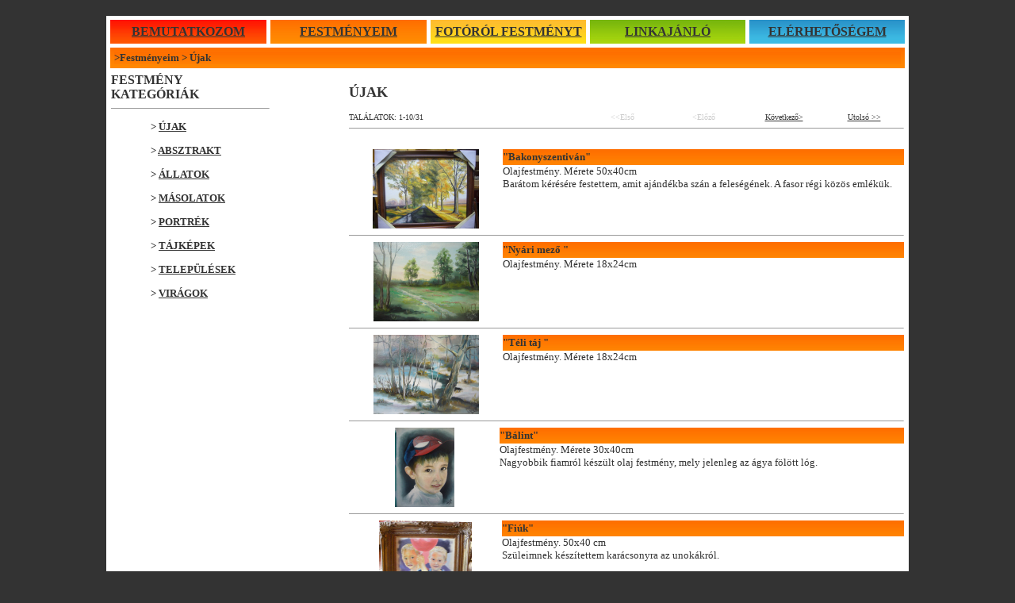

--- FILE ---
content_type: text/html
request_url: https://sarandi.hu/festmenyek/festmenyuj.htm
body_size: 1794
content:
<html>
<head>
<title>Sárándi Tibor festményei - új festmények a honlapon</title>
<meta http-equiv="Content-Type" content="text/html; charset=iso-8859-2">
</head>

<body bgcolor="#333333" text="#333333" link="#333333" vlink="#333333" alink="#333333" leftmargin="0" topmargin="0" marginwidth="0" marginheight="0">
<table width="1000" border="0" cellspacing="0" cellpadding="0" bgcolor="#333333" align="center"> 
<tr> <td valign="top" width="100%"> <table width="1052" border="0" cellspacing="20" cellpadding="0" align="center"> 
<tr> <td bgcolor="#FFFFFF"> <table width="100%" border="0" cellspacing="5" cellpadding="0"> 
<tr> <td width="20%" height="30" background="linkek/bemutatkozom.jpg"> <div align="center"><font face="Century Gothic" size="2" color="#FFFFFF"><b><font size="3"><a href="bemutatkozom.htm">BEMUTATKOZOM</a></font></b></font></div></td><td width="20%" background="linkek/festmenyek.jpg"> 
<div align="center"><font face="Century Gothic" size="3" color="#FFFFFF"><b><a href="../indext.html">FESTMÉNYEIM</a></b></font></div></td><td width="20%" background="linkek/kiallitas.jpg"> 
<div align="center"><font face="Century Gothic" size="3" color="#FFFFFF"><b><a href="fotorol.htm">FOTÓRÓL 
FESTMÉNYT</a></b></font></div></td><td width="20%" background="linkek/linkajanlo.jpg"> 
<div align="center"><font face="Century Gothic" size="3" color="#FFFFFF"><b><a href="linkajanlo.htm">LINKAJÁNLÓ</a></b></font></div></td><td width="20%" background="linkek/elerhetosegem.jpg"> 
<div align="center"><font face="Century Gothic" size="3" color="#FFFFFF"><b><a href="elerhet.htm">ELÉRHETŐSÉGEM</a></b></font></div></td></tr> 
<tr background="linkek/festmenyek.jpg"> <td colspan="5"> <table width="100%" border="0" cellspacing="5" cellpadding="0" align="center" background="linkek/festmenyek.jpg"> 
<tr> <td background="linkek/festmenyek.jpg"><font face="Century Gothic" size="2" color="#333333"><b>&gt;Festményeim 
&gt; Újak</b></font></td></tr> </table></td></tr> <tr> <td colspan="5"> <table width="100%" border="0" cellspacing="1" cellpadding="0"> 
<tr> <td width="300" valign="top"> <font face="Century Gothic" size="2" color="#333333"></font> 
<table width="200" border="0" cellspacing="0" cellpadding="0"> <tr> <td height="30" valign="middle"> 
<font face="Century Gothic" size="2" color="#333333"><b><font size="3">FESTMÉNY 
KATEGÓRIÁK<br><hr size=1></font></b></font></td></tr> <tr> <td> <table width="150" border="0" cellspacing="0" cellpadding="0" align="right"> 
<tr> <td height="30"><font face="Century Gothic" size="2" color="#333333"><b>&gt; 
<a href="festmenyuj.htm">ÚJAK</a></b></font></td></tr> <tr> <td height="30"><font face="Century Gothic" size="2" color="#333333"><b>&gt; 
<a href="festmenyabsztrakt.htm">ABSZTRAKT</a></b></font></td></tr> <tr> <td height="30"><font face="Century Gothic" size="2" color="#333333"><b>&gt; 
<a href="festmenyallat.htm">ÁLLATOK</a></b></font></td></tr> <tr> <td height="30"><font face="Century Gothic" size="2" color="#333333"><b>&gt; 
<a href="festmenymasolat.htm">MÁSOLATOK</a></b></font></td></tr> <tr> <td height="30"><font face="Century Gothic" size="2" color="#333333"><b>&gt; 
<a href="festmenyportre.htm">PORTRÉK</a></b></font></td></tr> <tr> <td height="30"><font face="Century Gothic" size="2" color="#333333"><b>&gt; 
<a href="festmenytajkep.htm">TÁJKÉPEK</a></b></font></td></tr> <tr> <td height="30"><font face="Century Gothic" size="2" color="#333333"><b>&gt; 
<a href="festmenytelepules.htm">TELEPÜLÉSEK</a></b></font></td></tr> <tr> <td height="30"><font face="Century Gothic" size="2" color="#333333"><b>&gt; 
<a href="festmenyvirag.htm">VIRÁGOK</a></b></font></td></tr> </table></td></tr> 
</table><font face="Century Gothic" size="2" color="#333333"></font> </td><td width="744" valign="top"> 
<table width="700" border="0" cellspacing="0" cellpadding="0" align="right"> <tr> 
<td height="50"><font face="Century Gothic" size="2" color="#333333"><b><font size="4">ÚJAK</font></b></font></td></tr> 
<tr> <td> <table width="100%" border="0" cellspacing="0" cellpadding="0"> <tr> 
<td width="42%"><font face="Century Gothic" size="1" color="#333333">TALÁLATOK: 
1-10/31</font> </td><td width="58%"> <table width="100%" border="0" cellspacing="0" cellpadding="0"> 
<tr> <td width="25%"> <div align="center"><font face="Century Gothic" size="1" color="#CCCCCC">&lt;&lt;Első</font></div></td><td width="25%"> 
<div align="center"><font face="Century Gothic" size="1" color="#CCCCCC">&lt;Előző</font></div></td><td width="25%"> 
<div align="center"><font face="Century Gothic" size="1" color="#333333"><a href="festmenyuj2.htm">Következő&gt;</a></font></div></td><td width="25%"> 
<div align="center"><font face="Century Gothic" size="1" color="#333333"><a href="festmenyuj3.htm">Utolsó 
&gt;&gt; </a></font></div></td></tr> </table></td></tr> </table></td></tr> <tr> 
<td> </td></tr> <tr> <td> <hr size=1> </td></tr> <tr> <td>&nbsp; <table width="700" border="0" cellspacing="0" cellpadding="0"> 
<tr> <td rowspan="2" width="200" align="center" valign="middle"> <div align="center"><a href="festmenyek/tajkepek/bakonyszentivan.JPG" target="_blank"><img src="festmenyek/tajkepek/bakonyszentivan.JPG" height="100" border="0"></a></div></td><td width="545" bgcolor="#FFFFCC" background="linkek/festmenyek.jpg" height="20"><font face="Century Gothic" size="2" color="#333333"><b>&quot;Bakonyszentiván&quot;</b></font></td></tr> 
<tr> <td width="545" valign="top" height="80"><font face="Century Gothic" size="2" color="#333333">Olajfestmény. 
Mérete 50x40cm<br>Barátom kérésére festettem, amit ajándékba szán a feleségének. 
A fasor régi közös emlékük.</font></td></tr> </table></td></tr> <tr> <td> <hr size=1> 
</td></tr> <tr> <td> <table width="700" border="0" cellspacing="0" cellpadding="0"> 
<tr> <td rowspan="2" width="200" align="center" valign="middle"> <div align="center"><a href="festmenyek/tajkepek/nyarimezo.jpg" target="_blank"><img src="festmenyek/tajkepek/nyarimezo.jpg" height="100" border="0"></a></div></td><td width="545" bgcolor="#FFFFCC" background="linkek/festmenyek.jpg" height="20"><font face="Century Gothic" size="2" color="#333333"><b>&quot;Nyári 
mező &quot;</b></font></td></tr> <tr> <td width="545" valign="top" height="80"><font face="Century Gothic" size="2" color="#333333">Olajfestmény. 
Mérete 18x24cm<br></font></td></tr> </table></td></tr> <tr> <td> <hr size=1> </td></tr> 
<tr> <td> <table width="700" border="0" cellspacing="0" cellpadding="0"> <tr> 
<td rowspan="2" width="200" align="center" valign="middle"> <div align="center"><a href="festmenyek/tajkepek/telitaj.jpg" target="_blank"><img src="festmenyek/tajkepek/telitaj.jpg" height="100" border="0"></a></div></td><td width="545" bgcolor="#FFFFCC" background="linkek/festmenyek.jpg" height="20"><font face="Century Gothic" size="2" color="#333333"><b>&quot;Téli 
táj &quot;</b></font></td></tr> <tr> <td width="545" valign="top" height="80"><font face="Century Gothic" size="2" color="#333333">Olajfestmény. 
Mérete 18x24cm<br></font></td></tr> </table></td></tr> <tr> <td> <hr size=1> </td></tr> 
<tr> <td> <table width="700" border="0" cellspacing="0" cellpadding="0"> <tr> 
<td rowspan="2" width="200" align="center" valign="middle"> <div align="center"><a href="festmenyek/portrek/balint.jpg" target="_blank"><img src="festmenyek/portrek/balint.jpg" height="100" border="0"></a></div></td><td width="545" bgcolor="#FFFFCC" background="linkek/festmenyek.jpg" height="20"><font face="Century Gothic" size="2" color="#333333"><b>&quot;Bálint&quot;</b></font></td></tr> 
<tr> <td width="545" valign="top" height="80"><font face="Century Gothic" size="2" color="#333333">Olajfestmény. 
Mérete 30x40cm<br>Nagyobbik fiamról készült olaj festmény, mely jelenleg az ágya 
fölött lóg.</font></td></tr> </table></td></tr> <tr> <td> <hr size=1> </td></tr> 
<tr> <td> <table width="700" border="0" cellspacing="0" cellpadding="0"> <tr> 
<td rowspan="2" width="200" align="center" valign="middle"> <div align="center"><a href="festmenyek/portrek/fiuk.jpg" target="_blank"><img src="festmenyek/portrek/fiuk.jpg" height="100" border="0"></a></div></td><td width="545" bgcolor="#FFFFCC" background="linkek/festmenyek.jpg" height="20"><font face="Century Gothic" size="2" color="#333333"><b>&quot;Fiúk&quot;</b></font></td></tr> 
<tr> <td width="545" valign="top" height="80"><P><font face="Century Gothic" size="2" color="#333333">Olajfestmény. 
50x40 cm<br>Szüleimnek készítettem karácsonyra az unokákról.</font></P><P>&nbsp;</P></td></tr> 
</table></td></tr> <tr> <td> <hr size=1> </td></tr> <tr> <td> <table width="700" border="0" cellspacing="0" cellpadding="0"> 
<tr> <td rowspan="2" width="200" align="center" valign="middle"> <div align="center"><a href="festmenyek/portrek/hazaspar.jpg" target="_blank"><img src="festmenyek/portrek/hazaspar.jpg" height="100" border="0"></a></div></td><td width="545" bgcolor="#FFFFCC" background="linkek/festmenyek.jpg" height="20"><font face="Century Gothic" size="2" color="#333333"><b>&quot;Házaspár&quot;</b></font></td></tr> 
<tr> <td width="545" valign="top" height="80"><font face="Century Gothic" size="2" color="#333333">Olajfestmény. 
Mérete 50x35cm<br>Esküvői ajándéknak festettem.</font></td></tr> </table></td></tr> 
<tr> <td> <hr size=1> </td></tr> <tr> <td> <table width="700" border="0" cellspacing="0" cellpadding="0"> 
<tr> <td rowspan="2" width="200" align="center" valign="middle"> <div align="center"><a href="festmenyek/portrek/hazaspar2010.jpg" target="_blank"><img src="festmenyek/portrek/hazaspar2010.jpg" height="100" border="0"></a></div></td><td width="545" bgcolor="#FFFFCC" background="linkek/festmenyek.jpg" height="20"><font face="Century Gothic" size="2" color="#333333"><b>&quot;Házaspár 
2010 &quot;</b></font></td></tr> <tr> <td width="545" valign="top" height="80"><font face="Century Gothic" size="2" color="#333333">Olajfestmény. 
Mérete 50x35cm<br>Ajándékba festettem.</font></td></tr> </table></td></tr> <tr> 
<td> <hr size=1> </td></tr> <tr> <td> <table width="700" border="0" cellspacing="0" cellpadding="0"> 
<tr> <td rowspan="2" width="200" align="center" valign="middle"> <div align="center"><a href="festmenyek/portrek/hermione.jpg" target="_blank"><img src="festmenyek/portrek/hermione.jpg" height="100" border="0"></a></div></td><td width="545" bgcolor="#FFFFCC" background="linkek/festmenyek.jpg" height="20"><font face="Century Gothic" size="2" color="#333333"><b>&quot;Emma 
Wattson - Hermione&quot;</b></font></td></tr> <tr> <td width="545" valign="top" height="80"><font face="Century Gothic" size="2" color="#333333">Olajfestmény. 
Mérete 50x70cm<br>A népszerű fiatal színésznőről készült olajfestmény.</font></td></tr> 
</table></td></tr> <tr> <td> <hr size=1> </td></tr> <tr> <td> <table width="700" border="0" cellspacing="0" cellpadding="0"> 
<tr> <td rowspan="2" width="200" align="center" valign="middle"> <div align="center"><a href="festmenyek/portrek/ifjupar.jpg" target="_blank"><img src="festmenyek/portrek/ifjupar.jpg" height="100" border="0"></a></div></td><td width="545" bgcolor="#FFFFCC" background="linkek/festmenyek.jpg" height="20"><font face="Century Gothic" size="2" color="#333333"><b>&quot;Ifjú 
pár &quot;</b></font></td></tr> <tr> <td width="545" valign="top" height="80"><font face="Century Gothic" size="2" color="#333333">Olajfestmény. 
Mérete 70x50cm<br>Esküvői ajándéknak festettem.</font></td></tr> </table></td></tr> 
<tr> <td> <hr size=1> </td></tr> <tr> <td> <table width="700" border="0" cellspacing="0" cellpadding="0"> 
<tr> <td rowspan="2" width="200" align="center" valign="middle"> <div align="center"><a href="festmenyek/portrek/jimmy2.jpg" target="_blank"><img src="festmenyek/portrek/jimmy2.jpg" height="100" border="0"></a></div></td><td width="545" bgcolor="#FFFFCC" background="linkek/festmenyek.jpg" height="20"><font face="Century Gothic" size="2" color="#333333"><b>&quot;Zámbó 
Jimmy &quot;</b></font></td></tr> <tr> <td width="545" valign="top" height="80"><font face="Century Gothic" size="2" color="#333333">Olajfestmény. 
Mérete 30x40cm<br>A népszerű énekesről készült olajfestmény.</font></td></tr> 
</table></td></tr> <tr> <td><table width="100%" border="0" cellspacing="0" cellpadding="0"> 
<tr> <td width="42%"><font face="Century Gothic" size="1" color="#333333">TALÁLATOK: 
1-10/31</font></td><td width="58%"> <table width="100%" border="0" cellspacing="0" cellpadding="0"> 
<tr> <td width="25%"> <div align="center"><font face="Century Gothic" size="1" color="#CCCCCC">&lt;&lt;Első</font></div></td><td width="25%"> 
<div align="center"><font face="Century Gothic" size="1" color="#CCCCCC">&lt;Előző</font></div></td><td width="25%"> 
<div align="center"><font face="Century Gothic" size="1" color="#333333"><a href="festmenyuj2.htm">Következő&gt;</a></font></div></td><td width="25%"> 
<div align="center"><font face="Century Gothic" size="1" color="#333333"><a href="festmenyuj3.htm">Utolsó 
&gt;&gt; </a></font></div></td></tr> </table></td></tr> </table></td></tr> </table></td></tr> 
</table></td></tr> <tr> <td colspan="5">&nbsp;</td></tr> </table></td></tr> </table></td></tr> 
</table>
</body>
</html>
